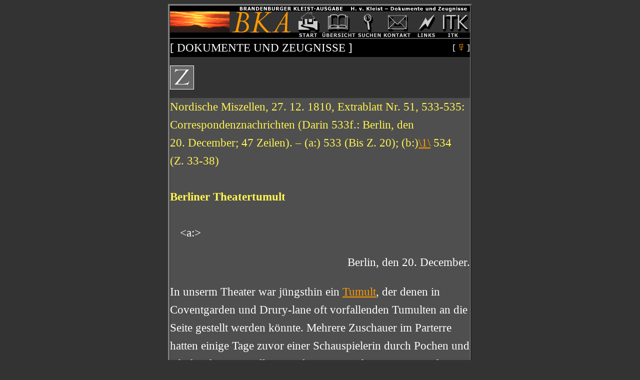

--- FILE ---
content_type: text/html
request_url: http://textkritik.de/bka/dokumente/journal/n/nordische101227.htm
body_size: 10549
content:
<html>

<head>
<meta http-equiv="Content-Type" content="text/html; charset=ISO-8859-1">
<meta http-equiv="Content-Style-Type" content="text/css">
<meta NAME="author" CONTENT="Roland Reuß">
<meta NAME="publisher" CONTENT="Roland Reuß">
<meta NAME="copyright" CONTENT="Institut für Textkritik e. V.">
<meta NAME="keywords"
CONTENT="Institut für Textkritik, ITK, Brandenburger Kleist-Ausgabe, Roland Reuß, Peter Staengle, Arno Pielenz, Renate Schneider">
<meta NAME="description"
CONTENT="Die Brandenburger Kleist-Ausgabe (BKA) erschließt das Werk Heinrich von Kleists in einer historisch-kritischen Ausgabe">
<meta NAME="page-topic" CONTENT="Bildung, Forschung Technik, Kultur, Wissenschaft">
<meta NAME="page-type" CONTENT="Buch, FAQ, Forschungsbericht">
<meta NAME="audience"
CONTENT="Alle, Experten, Fortgeschrittene, Profis, Schüler, Studenten">
<meta NAME="robots" CONTENT="INDEX,FOLLOW">
<LINK rel="stylesheet" type="text/css" href="../../../style1.css" title="style1">
<title>H. v. Kleist -- BKA -- Dokumente und Zeugnisse -- Theater, Abendblätter</title>
</head>

<body aLink="#ff9900" bgColor="#333333" leftMargin="0" link="#ff9900" text="#ffffff"
vLink="#ff9900" marginwidth="0">
<a name="oben"></a><div
align="center"><center>

<table border="3" cellpadding="0" cellspacing="0" width="600" bordercolorlight="#000000"
bordercolordark="#000000">
  <tr>
    <td valign="top" height="64" width="600" bgcolor="#000000"><div align="left"><table
    border="0" cellpadding="0" cellspacing="0" width="100%" height="64">
      <tr>
        <td width="251"><a href="../../../index.htm"><img border="0"
        src="../../../images/bka.gif" alt="BKA-Brandenburger Kleist-Ausgabe" width="251"
        height="64"></a></td>
        <td width="50"><a href="../../../bka.htm"><img border="0" src="../../../images/start.gif"
        alt="Start" width="50" height="64"></a></td>
        <td width="73"><a href="../../uebersicht.htm"><img border="0" src="../../../images/az.gif"
        alt="Übersicht" width="73" height="64"></a></td>
        <td width="51"><a href="../../../suchen/suchen.htm"><img border="0"
        src="../../../images/suchen.gif" alt="Suchen" width="51" height="64"></a></td>
        <td width="59"><a href="../../../kontakt/kontakt.htm"><img border="0"
        src="../../../images/kontakt.gif" alt="Kontakt" width="59" height="64"></a></td>
        <td width="55"><a href="../../../links/links.htm"><img border="0"
        src="../../../images/links.gif" alt="Andere interessante Websites" width="55" height="64"></a></td>
        <td width="61"><a href="../../../../index.htm"><img border="0"
        src="../../../images/itk.gif" alt="Institut für Textkritik e. V." width="61" height="64"></a></td>
      </tr>
    </table>
    </div></td>
  </tr>
  <tr>
    <td valign="top" height="20" bgcolor="#4F4F4F"><div align="left"><table border="0"
    cellpadding="0" cellspacing="0" width="100%">
      <tr>
        <td width="600" colspan="2" align="left">
<p class="Haupttext"></td>
      </tr>
      <tr>
        <td bgcolor="#000000" align="left" width="377"><p class="Haupttext">[ DOKUMENTE UND ZEUGNISSE ]</td>
        <td bgcolor="#000000" align="right" width="223">[ <a href="#unten"><img src="../../../images/unten.gif" width="13" height="13" border="0"></a> ]</td>
      </tr>
      <tr align="center">
        <td width="600" bgcolor="#333333" align="left" colspan="2"><br>
        <a href="../../indexz.htm"><img border="0" src="../../../images/z.gif" alt="Z" width="48"
        height="48"></a><br>
        <br>
        </td>
      </tr>
      <tr align="center">
<td width="100%" colspan="2" align="left"><p class="Haupttext"><font color="#FFF452">Nordische Miszellen,
        27.&nbsp;12.&nbsp;1810, Extrablatt Nr.&nbsp;51,&nbsp;533-535: Correspondenznachrichten
        (Darin 533f.: Berlin, den 20.&nbsp;December; 47&nbsp;Zeilen).&nbsp;&#150;&nbsp;(a:) 533
        (Bis Z.&nbsp;20); (b:)<a name="text"></a><a href="#fn">\1\</a> 534 (Z.&nbsp;33-38)<br>
        <br>
        <strong>Berliner Theatertumult<br>
        </strong> </font><font color="#FFFFFF"><br>
        <img src="../../../images/dot_clear.gif" width="20" height="10">&lt;a:&gt;</font><p align="right" class="Haupttext"><font color="#FFFFFF">Berlin,
        den 20.&nbsp;December.</font></p>
        <dl class="Haupttext">
          <dt><font color="#FFFFFF">In unserm Theater war jüngsthin ein <a name="3text"></a><a href="#3fn">Tumult</a>, der
            denen in Coventgarden und Drury-lane oft vorfallenden Tumulten an die Seite gestellt
            werden könnte. Mehrere Zuschauer im Parterre hatten einige Tage zuvor einer
            Schauspielerin durch Pochen und Pfeifen ihren Unwillen zu erkennen gegeben. Einer von
            ihnen ward von einem Polizei-Officianten desfalls ergriffen und mit Arrestation bedrohet,
            wenn er nicht der Schauspielerin sofort persönlich Abbitte thäte. Dies geschah. Allein
            kaum hatte sich die Nachricht davon verbreitet, so verabredete eine große Anzahl jener
            lauten Theater-Kritiker, diesen vom Polizei-Officianten gegen einen ihrer Genossen
            begangenen Frevel zu rächen. Sie vereinigten sich an dem Tage, wo jene Schauspielerin
            wieder auftrat, zu einem Tumult, der die Aufführung des angekündigten Stückes
            verhinderte. Mehrere der Haupträdelsführer sind zwar zur Untersuchung gezogen, indeß
            mußte der Polizei-Officiant der Person, der er eigenmächtig die Sentenz zur Abbitte der
            Schauspielerin diktirte, wegen seines, seinem Berufe ganz unangemessenen Verfahrens,
            öffentlich Abbitte thun.<br>
            <br>
            <img src="../../../images/dot_clear.gif" width="20" height="10">&lt;b:&gt;<br>
            Unsere journalistische Literatur <a name="22text"></a><a href="#22fn">erhält auch</a> mit
            Anfang des <a name="23text"></a><a href="#23fn">künftigen</a> Jahres eine andere
            Constellation. Die vor einigen Monaten begonnenen&nbsp;<u>Abendblätter</u> sowohl, als
            auch der&nbsp;<u>Preußische Hausfreund</u> <a name="25text"></a><a href="#25fn">vollenden</a>
            mit diesem Jahr ihr Ziel. Hingegen <a name="26text"></a><a href="#26fn">beginnt</a> mit
            Anfang desselben eine&nbsp;<u>medizinisch-chirurgische Zeitung</u>.</font><br>
            <font color="#FFF452"><br>
            <a name="fn"></a><a href="#text">\1\</a> auch in: Miszellen für die neueste Weltkunde,
            29.&nbsp;XII.&nbsp;1810, Nr.&nbsp;104, S.&nbsp;416: Varietäten. (Darin: Aus Deutschland.
            Berlin, 7&nbsp;Dez.; Sign.: A&nbsp;r.; 73&nbsp;Zeilen) und Der Korrespondent von und für
            Deutschland, 7.&nbsp;I.&nbsp;1811, Nr.&nbsp;7, S.&nbsp;27-29: Politische Nachrichten
            (Darin S.&nbsp;27: Preussen; 27&nbsp;Zeilen).&nbsp;&#150; (Misz., ab Z.&nbsp;69):
            &#132;Die seit kurzem hier erscheinenden Abendblätter, wie auch der Hausfreund, werden
            mit dem Ende dieses Jahrs, wie es heißt, ihr Ende erreichen. Dagegen wird im Verlage der
            Salfeldschen Buchhandlung eine medizinisch-chirurgische Zeitung erscheinen, die viel Gutes
            erwarten läßt.&#147; (Korr., Z.&nbsp;5-11):<br>
            <a name="22fn"></a><a href="#22text">erhält auch</a>] erhielt<br>
            <a name="23fn"></a><a href="#23text">künftigen</a>] neuen<br>
            <a name="25fn"></a><a href="#25text">vollenden mit diesem Jahr</a>] vollendeten<br>
            <a name="26fn"></a><a href="#26text">beginnt mit Anfang desselben</a>]
            begann&nbsp;&#150;&nbsp;Cf. &gt;&gt; <a href="nordische101213.htm">Nordische Miszellen,
            13.&nbsp;12.&nbsp;1810, Extrablatt Nr.&nbsp;49,&nbsp;494f.: Correspondenznachrichten.
            Berlin, den 6.&nbsp;December (38&nbsp;Zeilen); darin: 495 (Ab Z.&nbsp;32)</a><br>
            <a name="3fn"></a><a href="#3text">Tumult</a>] cf. &gt;&gt;&nbsp; <a
            href="../m/morgenblatt101218.htm">(a:) 1208: Korrespondenz-Nachrichten. Berlin,
            28&nbsp;Nov. (118&nbsp;Zeilen).&nbsp;&#150;&nbsp;(Z.&nbsp;41-90). (b:) (Anhang)
            Nr.&nbsp;21: Übersicht der neuesten Literatur. 1810 (Darin 83f.: Schöne Redekünste.);
            darin: 83f.</a><br>
            &gt;&gt; <a href="../j/journal110100.htm">Journal des Luxus und der Moden, Januar 1811,
            29-42: IV. Musik und Theater in Berlin (Darin: Zweiter Brief, 36-42; 195 Zeilen); darin:
            36-40 (bis Z. 131)</a><br>
            &gt;&gt; <a href="nordische110110.htm">Nordische Miszellen, 10. 1. 1811, Extrablatt Nr. 2,
            21-24: Correspondenznachrichten; darin: 21f.: Berlin, den 1. Januar 1811 (57 Zeilen); (a:)
            21f. (Z. 21-33); (b:) 22 (ab Z. 50)</a><br>
            &gt;&gt; <a href="../m/morgenblatt110119.htm">Morgenblatt für gebildete Stände, 19. 1.
            1811, Nr. 17, 67f.: Korrespondenz-Nachrichten; (darin: 67f.: Berlin, 29 Dec. 129 Zeilen);
            (a:) 68 (Z. 63-65); (b:) 68 (110-115)</a><br>
            <br>
          </font></dt>
        </dl>
  
        </td>
      </tr>
      <tr align="center">
        <td bgcolor="#000000" align="left" width="377"><p align="left" class="Haupttext">[ <a href="../../indexz.htm">Z</a>
        ]</td>
        <td bgcolor="#000000" align="right" width="223">[ <a href="#oben"><img src="../../../images/oben.gif" width="13" height="13" border="0"></a> ]</td>
      </tr>
    </table>
    </div></td>
  </tr>
  <tr>
    <td valign="top"><div align="center"><center><table border="0" width="100%"
    cellspacing="0" cellpadding="0" id="1">
      <tr>
        <td width="100%" align="center"><p class="Fusszeile">[ <a href="../../../bka.htm">Start</a>
        <a href="../../uebersicht.htm">Übersicht</a> <a href="../../../suchen/suchen.htm">Suchen</a>
        <a href="../../../kontakt/kontakt.htm">Kontakt</a> <a href="../../../links/links.htm">Links</a>
        <a href="../../../../index.htm">ITK</a> ]</td>
      </tr>
    </table>
    </center></div><div align="center"><center><table border="0" width="440" cellspacing="0"
    cellpadding="0">
      <tr>
        <td align="center"><p class="Fusszeile">
Copyright © 2000 by Institut
        für Textkritik e. V., Heidelberg<br>
        Letzte Aktualisierung <!-- #BeginDate format:En2 -->22-Jan-2003<!-- #EndDate --> <br>
        [ Webdesign: RR 2000<a name="unten"> ]</a></td>
      </tr>
    </table>
    </center></div></td>
  </tr>
  <tr>
    <td bgcolor="#000000" height="20"></td>
  </tr>
</table>
</center></div>
</body>
</html>
